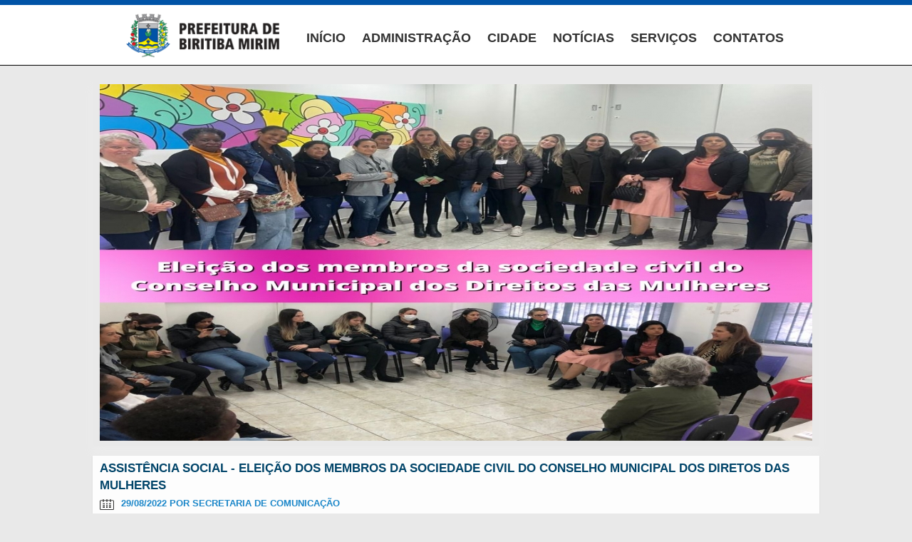

--- FILE ---
content_type: text/html; charset=utf-8
request_url: https://www.biritibamirim.sp.gov.br/site/noticia-p.php?id_noticia=1820
body_size: 3886
content:
<link rel="stylesheet" href="https://maxcdn.bootstrapcdn.com/bootstrap/3.3.7/css/bootstrap.min.css">
<script src="https://ajax.googleapis.com/ajax/libs/jquery/3.2.0/jquery.min.js"></script>
<script src="https://maxcdn.bootstrapcdn.com/bootstrap/3.3.7/js/bootstrap.min.js"></script>
<script src="//code.jquery.com/jquery-3.3.1.min.js"></script>
<link rel="stylesheet" href="https://cdn.jsdelivr.net/gh/fancyapps/fancybox@3.5.7/dist/jquery.fancybox.min.css" />
<script src="https://cdn.jsdelivr.net/gh/fancyapps/fancybox@3.5.7/dist/jquery.fancybox.min.js"></script>





<title>Eleição dos membros da sociedade civil do conselho municipal dos diretos das mulheres</title>





<meta http-equiv="Content-Language" content="pt-br" />
<meta charset="UTF-8">
<meta property="og:url"                content="http://www.biritibamirim.sp.gov.br/site/noticia.php?id_noticia=1820" />
<meta property="og:type"               content="article" />
<meta property="og:title"              content="Eleição dos membros da sociedade civil do conselho municipal dos diretos das mulheres" />
<meta property="og:description"        content="Eleição dos membros da sociedade civil do conselho municipal dos diretos das mulheres" />
<!--<meta property="og:image" content="http://www.biritibamirim.sp.gov.br/site/imagens/noticias/"/>-->
<meta property="og:image" content="http://www.biritibamirim.sp.gov.br/facebookfoto.jpg"/>
<meta property="og:image:type" content="image/jpeg" />
<meta property="og:image:width" content="400" />
<meta property="og:image:height" content="400" /> 





<!DOCTYPE html><head>
 <html lang="pt-br">
     <meta http-equiv="X-UA-Compatible" content="IE=edge,chrome=1">
 <meta charset="utf-8"/>
<title>Prefeitura de Biritiba Mirim!</title>
	<meta name="description" content="Site oficial da Prefeitura Municipal de Biritiba Mirim">
	<meta name="keywords" content="Biritiba Mirim, Prefeitura, Rio Tiête"/>
	<meta name="robots" content="index">
	<meta name="author" content="Robson de Melo Miranda - RMM INFO">
	<link rel="icon" type="image/png" href="favicon.ico">
	 <meta name="viewport" content="width=device-width, initial-scale=1">
  <link rel="stylesheet" href="https://cdnjs.cloudflare.com/ajax/libs/font-awesome/4.7.0/css/font-awesome.min.css" type="text/css">
  <link rel="stylesheet" href="/js-css/theme.css" type="text/css"> </head>
</head>
	
<link href='http://fonts.googleapis.com/css?family=Open+Sans:300italic,400italic,600italic,700italic,800italic,400,300,600,700,800' rel='stylesheet' type='text/css'>
	<link rel="stylesheet" href="/js-css/slicknav.css" />
	<link rel="stylesheet" href="/js-css/demo.css" />
	<link rel="stylesheet" href="/js-css/prism.css" />
	<link rel="stylesheet" href="/js-css/normalize.css" />
	<link rel="stylesheet" href="/js-css/base.css" />
	<link rel="stylesheet" href="/js-css/grid-not.css" />
	<link rel="stylesheet" href="/js-css/style-not.css" />
	<script src="/js-css/modernizr-2.6.2.min.js"></script>
<style>
	
.menunav {
    padding: 8px 7px;
    list-style: none;
    background-color: #fff;
    border-radius: 5px;
    margin-top: 1%;
margin-left: auto;
    margin-right: auto;
    margin-bottom: 1%;
    width: 1020px;
	display: flex;
	justify-content: center;
	box-shadow: 0 0.9em 1em #ececec;
}
.menunav > li {
    display: inline-block;
a:link {
 text-decoration: none;
}

a:hover {
 text-decoration: underline;
}
}
	
.menunav > li + li::before {
    padding: 0 5px;
    color: #ccc;
    content: "/\00a0";	
	}
	
.conteudo {
    padding: 8px 7px 8px 7px ;
    list-style-type: square;
	list-style-position: inside;
    background-color: #ffffff;
    border-radius: 5px;
    margin-top: 1%;
    margin-left: auto;
    margin-right: auto;
    margin-bottom: 1%;
	box-shadow: 0 0.9em 1em #a5a5a5;
    width: 1020px;
	
	}
	
.imagens3cell {
    padding: 8px 7px 8px 7px ;
    box-shadow: 0 -0.1em 1em #a5a5a5;
    width: 330px;
	
	
	
	}	
	
/* All Mobile Sizes *MINIMO-CELULAR */
@media only screen and (max-width: 767px) {
	
	
	.menunav {
    padding: 8px 7px;
    list-style: none;
    background-color: #fff;
    border-radius: 5px;
    margin-top: 5%;
    margin-left: 5%;
    margin-right: 5%;
    margin-bottom: 2%;
    width: 90%;
	
		}
	
	.conteudo {
    padding: 6px 5px 8px 7px;
    list-style-type: square;
    list-style-position: inside;
    background-color: #f5f5f5;
    border-radius: 5px;
    margin-top: 5%;
    margin-left: 5%;
    margin-right: 5%;
    margin-bottom: 1%;
    width: 90%;
        }
	
	p.vintedois {
 text-align: center;
		padding-left: 0px;
}
	}

	
</style>

<body>
<div id="mobileMenu"></div>
<div id="nav" style="border-bottom: 1px solid #000; background-image:url('');">
	<div class="container-noticias">
		<div class="grid_3">
			<img class="logo" src="logo.png"/>
			
		</div>
		<div class="grid_9">
			<div class="align-right">
				<ul id="main-menu"><br />
					<li><a href="index.php">IN&Iacute;CIO</a></li>
					<li><a href="/site/adm.php">ADMINISTRA&Ccedil;&Atilde;O</a></li>
					<li><a href="/site/acidade.php">CIDADE</a></li>
					<li><a href="/site/news.php">NOT&Iacute;CIAS</a></li>
					<li><a href="/site/servicos.php">SERVI&Ccedil;OS</a></li>
					<li><a href="/site/contatos.php">CONTATOS</a></li>
					</ul>
			</div>
		</div>
		
		<div class="clear"></div>
			
	</div>
</div>

<script type="text/javascript" src="/js-css/jquery.min.js"></script>
<script src="/js-css/jquery-ui.min.js"></script>
<script src="/js-css/jquery.transit.min.js"></script>
<script src="/js-css/jquery.slicknav.js"></script>
<script src="/js-css/jquery.smooth-scroll.min.js"></script>
<script src="/js-css/prism.js"></script>
<script src="/js-css/scripts.js"></script>
<script src="https://cdnjs.cloudflare.com/ajax/libs/popper.js/1.12.9/umd/popper.min.js" integrity="sha384-ApNbgh9B+Y1QKtv3Rn7W3mgPxhU9K/ScQsAP7hUibX39j7fakFPskvXusvfa0b4Q" crossorigin="anonymous"></script>
  <script src="https://maxcdn.bootstrapcdn.com/bootstrap/4.0.0/js/bootstrap.min.js" integrity="sha384-JZR6Spejh4U02d8jOt6vLEHfe/JQGiRRSQQxSfFWpi1MquVdAyjUar5+76PVCmYl" crossorigin="anonymous"></script>

<style type="text/css">
a:link
{
text-decoration:none;
}

a:visited {
  text-decoration:none ;
	color:#1c1c1c;
}

a:hover {
  border-bottom:2px solid #0053a6;
background:#fff;
	
a:active {
  text-decoration: underline;
}
	}

.menunav {
    background-color: initial!important;
}	

.rodapepadrao {
   position: inherit!important;
}	
	
</style>

<div class="container-noticias">
        <div class="row">
            </div>
</div>

<ol class="menunav">
        <img src='imagens/noticias/whatsapp_image_2022-08-29_at_15.37.32.jpeg' class='imgprincipal'>    </ol>
    <p class="barrabranca-n">Assistência Social - Eleição dos membros da sociedade civil do conselho municipal dos diretos das mulheres<br>
      <img src="icone-data.png" width="20" height="15"/>&nbsp;
      <font size="2" color="#1c87c9">29/08/2022 por Secretaria de Comunicação</font>
      
      </p>
    <ul class="conteudo"> 
      
A prefeitura Municipal de Biritiba Mirim realizou nesta segunda-feira a eleição dos membros da sociedade civil do Conselho Municipal dos Direitos das Mulheres.<br />A reunião contou com a participação de psicólogas, assistentes sociais, pedagogas,  representantes de bairros, diretoras de unidade de ensino e outras.<br />Foram eleitas 7 mulheres em fórum próprio como membros do conselho.<br />A reunião contou com a participação de  19 mulheres  dentre elas Secretária Municipal da Assistência Social Roberta Taino, as secretárias adjuntas Maria Gabriela e Heloina Fernanda. <br />Para a secretária Roberta Taino, esta etapa é um importante passo para avançar ainda mais no fomento de  políticas públicas voltadas a mulher . Ainda sobre o tema, Roberta destaca que a mulher tem recebido atenção e protagonismo neste governo e ações concretas já estão impactando positivamente de forma direta o cotidiano das mulheres em nossa cidade, como por exemplo a Feira da Mulher Empreendedora, a aquisição de um novo veículo para atendimento do CREAS, a implantação da SALA ROSA na Delegacia de Polícia, além da reforma de todo espaço para o atendimento dos serviços sociais do município e os cursos de qualificação profissional e geração de renda, e que muitos outros serão somados a estas ações que visam reforçar, ampliar e qualificar as ações em pró dos direitos a favor da mulher biritibana.
            Fonte: Secretaria de Comunicação		
		<br>
      <ul class="imagens3">
&nbsp; 

&nbsp; 

&nbsp; </ul>
			
           <ul class="imagens3cell">
<br>  
<br> 
<br> </ul>
		
                              	 
                              	                                                     
                               	 <br>
                               	                                	 <div align="center" id="fb-root"></div>
					<script>(function(d, s, id) {
  var js, fjs = d.getElementsByTagName(s)[0];
  if (d.getElementById(id)) return;
  js = d.createElement(s); js.id = id;
  js.src = "//connect.facebook.net/pt_BR/sdk.js#xfbml=1&version=v2.8";
  fjs.parentNode.insertBefore(js, fjs);
}(document, 'script', 'facebook-jssdk'));</script>
										<div class="fb-share-button" data-href="http://www.biritibamirim.sp.gov.br/site/noticia.php?id_noticia=1820" data-layout="button" data-size="small" data-mobile-iframe="true"><a class="fb-xfbml-parse-ignore" target="_blank" href="https://www.facebook.com/sharer/sharer.php?u=http://www.biritibamirim.sp.gov.br/site/noticia.php?id_noticia=1820%2F&amp;src=sdkpreparse">Compartilhar</a></div><br>
					<br>[<A href="javascript:history.back(1);">Voltar</A>]&nbsp; &nbsp;[<A href="news.php">Índice 
					de Notícias</A>]<br/>                              	 
      
    </ul>
    </ol>

    
        <!--<header>
<meta http-equiv="Content-Type" content="text/html; charset=UTF-8" />
</header>-->

<style>
.rodapepadrao {
	
margin: auto;
width: 100%;
bottom: 0;
/* height:60px;   /* Mesma Altura do Rodapé */
background:#6cf;
text-align: center;
border-top: 3px #00093F;
padding-bottom: 13px;
margin-top: 6px;
font-family: 'Open Sans', sans-serif;
font-size: 12pt;
margin-bottom: 0px;
background-image: url(fundo-mapa-bm.png);
background-color: #004c75;
color: #fffbed;
box-shadow: 0px -10px 5px #d2d2d2;
-webkit-box-shadow: 0px -10px 5px #d2d2d2;
-moz-box-shadow: 0px -10px 5px #d2d2d2;
max-width:100%;
max-height:100%;
bottom: 0;
width: 100%;     

}



@media screen and (max-width: 370px) , screen and (max-height: 720px) {
			.rodapepadrao {
position: relative;
padding-bottom: 38px;
		          }	
}
	
</style>



<footer class="rodapepadrao">
    <img src="http://www.biritibamirim.sp.gov.br/site/logo-nossolema.png" width="112" height="100" alt="Nosso povo, nosso lema!"/><br>
    Prefeitura Municipal de Biritiba Mirim<br>Avenida Maria josé de Siqueira Melo, 340 - Jd. Takebe • CEP: 08940-000 • Telefone (11) 4692-6271/6275/4575/5965</footer>





--- FILE ---
content_type: text/css
request_url: https://www.biritibamirim.sp.gov.br/js-css/demo.css
body_size: 70
content:
/* 
    Demo Style
*/

/* Button */
#demo2 .slicknav_btn {
	background: none;
}
/* Button Lines */
#demo2 .slicknav_menu .slicknav_icon-bar {
  background-color: #81a9ff;
}
#demo2 .slicknav_menu {
	background:#212b41;
	padding:0;
}
#demo2 .slicknav_nav ul, #demo2 .slicknav_nav li {
	border-top:2px solid #192132;
	margin-top:0;
	margin-right:0;
	margin-bottom:0;
}
#demo2 .slicknav_nav .slicknav_item:hover {
	background:none;
	color:#81a9ff;
}
#demo2 .slicknav_nav a:hover{
	background:none;
	color:#81a9ff;
}
#demo2 .slicknav_nav .slicknav_txtnode {
    padding: 7px 15px;
	margin: 0;
}

--- FILE ---
content_type: text/css
request_url: https://www.biritibamirim.sp.gov.br/js-css/style-not.css
body_size: 2703
content:
/*
Responsive 996px grid system ~ Style CSS.
Copyright 2013, Josh Cope
*/

/* =============================================================================
   Site Styles
   ========================================================================== */
.imagens3cell {
display: none;
	}	
.prefeitura {
font-family: 'Open Sans', sans-serif;
background-color: #E9E9E9;
font-weight: 700;
	
}
.rodape {
text-align: center;
border-top: 3px #00093F;
padding-bottom: 13px;
padding-top: 10px;
margin-top: 6px;
font-family: 'Open Sans', sans-serif;
font-size: 12pt;
margin-bottom: 0px;
background-color: teal;
color: cornsilk;
box-shadow: 0px -10px 5px #d2d2d2;
-webkit-box-shadow: 0px -10px 5px #d2d2d2;
-moz-box-shadow: 0px -10px 5px #d2d2d2;
	
}

.intro {
position: relative;
min-height: 1px;
padding-right: 15px;
padding-left: 15px;
float: left;
height: 233px;
width: 100%;
background-color:darkgray;	
}



#fundoadm h2 {
    margin-top: 170px;
	color: #000;
	font-family: 'Open Sans', sans-serif;
    font-size: 40px;
	text-shadow: 1px -1px #808080bd;
	font-weight: bold;}

#tumb{position:relative;top:0;padding:0px;background-color:#cf6;
    transition: all .2s ease-in-out}
#tumb:hover{top:-4px;box-shadow:3px 3px 3px 3px #999;
	-webkit-transition: all 0.2s linear;
    -moz-transition: all 0.2s linear;
    transition: all 0.2s linear;
    filter: url("data:image/svg+xml;utf8,<svg xmlns="\'http://www.w3.org/2000/svg\'"><filter id="\'grayscale\'"><feColorMatrix type="\'matrix\'" values="\'0.3333" 0.3333="" 0="" 1="" 0\'=""></feColorMatrix></filter></svg>#grayscale"); /* Firefox 3.5+ */
    filter: gray; /* IE6-9 */
    -webkit-filter: grayscale(80%); /* Chrome 19+, Safari 6+, Safari 6+ iOS */
	
		}
#logo2{z-index: 99999;visibility: visible}

.logo
{
    margin-top: 8px;
    width: 100%;
    height: auto;
    margin-left: 8%;
}


p.barrabranca {
	padding-left: 15%;
	background: rgba(255, 255, 255, 0.9);
        margin-top: 110px;
    padding-top: 6px;
    padding-bottom: 5px;
    -webkit-box-shadow: 0px 1px 2px #d2d2d2;
    -moz-box-shadow: 0px 1px 2px #d2d2d2;
	-ms-box-shadow: 0px 1px 2px #d2d2d2;
	box-shadow: inset 0px 1px 2px #d2d2d2;
	text-shadow: -1px -1px #c0c0c0;
    text-transform: uppercase;
    font-weight: 700;
    font-size: 1.375em;
    margin-bottom: 3px;
}


p.barrabranca-n {
	margin-left: auto;
    margin-right: auto;
	width: 1020px;
	padding-left: 10px;
	padding-right: 10px;
	background: rgba(255, 255, 255, 0.9);
    margin-top: 10px;
    padding-top: 5px;
    padding-bottom: 5px;
    -webkit-box-shadow: 0px 1px 2px #d2d2d2;
    -moz-box-shadow: 0px 1px 2px #d2d2d2;
	-ms-box-shadow: 0px 1px 2px #d2d2d2;
	/*box-shadow: inset 0px 1px 2px #d2d2d2;*/
	/*text-shadow: -1px -1px #c0c0c0;*/
    text-transform: uppercase;
	color: #004469;
    font-weight: 700;
    font-size: 1.075em;
    margin-bottom: 3px;
	border-bottom: 1px solid #3333339e;
}


p.barrabrancaeduc {
	padding-left: 15%;
	background: rgba(255, 255, 255, 0.9);
    
    margin-top: 150px;
    padding-top: 6px;
    padding-bottom: 5px;
    -webkit-box-shadow: 0px 1px 2px #d2d2d2;
    -moz-box-shadow: 0px 1px 2px #d2d2d2;
	-ms-box-shadow: 0px 1px 2px #d2d2d2;
	box-shadow: inset 0px 1px 2px #d2d2d2;
	text-shadow: -1px -1px #c0c0c0;
    text-transform: uppercase;
    font-weight: 700;
    font-size: 1.375em;
    margin-bottom: 3px;
}


p.vintedois {

text-align: center;
background: #FFFFFF;
margin-top: 11px;
padding-top: 4px;
padding-bottom: 0px;
box-shadow: 0px 2px 4px #d2d2d2;
-webkit-box-shadow: 0px 2px 4px #d2d2d2;
-moz-box-shadow: 0px 2px 4px #d2d2d2;
}

.linhaposmenu 
{
	
	width: 100%;
	text-align: left;
	font-family: 'Open Sans', sans-serif;
	
}
    .menunovo
{
	padding-top: 0px;
	/*background-color:darkcyan; */
	background-color: #3b6c94;
	
}
    .anos
    {
	width: 100%;
	min-width: 100%;
	height: 35px;
	text-align: center;
	background-color: #0053A6;	
	/*background-color:#FEF200;*/
	text-shadow: 2px 2px 1px #000;
	padding-top: 8px;
	padding-bottom: 0px;
	color: #fff;
	margin-top: 8px;
	}



	body {
		font-family: 'Open Sans', sans-serif;
		background-color:#E9E9E9;
		font-weight:700;
}
	
	.align-right {
		text-align:center;
	}
	
	.align-center {
		text-align:right;
	}
	
	.bold {
		font-weight:700;
	}
	
	.relative {
		position:relative;
	}
	
	h2 {
		text-transform:uppercase;
		font-weight:800;
		font-size:2.375em;
	}

	#nav {
		position:relative; /*se quiser fixar o menu é só colocar fixed*/
		width:100%;
		height: 92px;
		border-top:7px solid #0053a6;
		text-transform:uppercase;
		font-weight:600;
		font-size:1.125em;
		/*padding:0.5em 0;*/
		background:#fff;
		z-index:999;
		background-image: url(../menu-fundo.jpg);
		background-repeat: no-repeat;
        background-position-y: center;
        background-position-x: center;
	}
	
	#nav ul {
		padding:0;
		margin:0;
	}
	
	#nav li {
		display:inline-block;
		padding:0.5em 0.5em;
	}
	
	.lt-ie8 {
		display:inline;
		zoom:1;
	}
	
	#nav a {
		color:#333333;
		text-decoration:none;
	}
	
	#nav a:hover {
		border-bottom:4px solid #0053a6;
	}
	
	#main-menu {
		padding-top:5.688em;
		
	}
	
	.banner span {
		display:block;
		color:#fff;
		font-size:2.500em;
		font-weight:400;
		margin:0.75em 0;
	}
	
	.banner {
		text-align:center;
		background:#ea0b25;
	}
	
	#awesomeness {
		font-size:1.875em;
		font-weight:300;
		padding:0.5em 0;
		background:#fff;
	}
	
	#awesomeness .btn {
		background:#333;
		padding:0.75em 1em;
		-webkit-border-radius: 4px;
		-moz-border-radius: 4px;
		border-radius: 4px;
		border-bottom:3px solid #bfbfbf;
		font-size:0.667em;
		text-transform:uppercase;
		color:#fff;
		line-height:1em;
		font-weight:600;
		text-align:center;
		text-decoration:none;
		display:block;
	}
	
	#awesomeness .btn:hover {
		background:#6b6b6b;
	}
	
	table {
	  width: 100%;
	  background: #fff;
	  font-size: 14px;
	}
	table tr th,
	table tr td {
	  vertical-align: top;
	  text-align: left;
	  padding: 8px 0 8px 16px;
	  border-top: 1px solid #ebebeb;
	}
	/*table tr th:first-child,
	table tr td:first-child {
	  padding-left: 0;
	}*/
	table tr th {
	  background: #f5f4f2;
	  font-weight: normal;
	}
	table tr td:first-child {
	  font-family: Consolas, monospace;
	  color: #008000;
	}
	
	pre {
		word-wrap: normal;
	}
	
	.demo_html {
		display:none;
	}
	
	.footer {
		margin-top:1em;
		border-top:1px solid #c6c6c6;
		padding:2em 0;
		font-size:0.7em;
		color:#777;
	}
	
	.footer a{
		text-decoration:none;
		color:#888;
	}
	
	.footer a:hover {
		text-decoration:underline;
	}
	
	#mobileMenu {
		
		display:none;
	}

	/* ***** AD CODE STYLING ***** */

	.carbon-wrap{
		display: block;
		background: #f5f2f0;
		padding: 15px 15px 10px 15px;
		margin-top:2em;
	}
	.carbon-wrap a {
	    display: block;
	    text-decoration: none;
	}

	.carbon-img {
	    float: left;
	    margin-right: 10px;
	}

	.carbon-text {
	    font-size: 80%;
	    line-height: 130%;
	    min-width: 120px;
	    color: #06c;
	}

	.carbon-poweredby {
	    color: #6e6e6e;
	    text-decoration: underline;
	    font-size: 65%;
	    font-style: italic;
	    text-align: center;
	    display: block;
	    margin: 8px 0 0 0;
	}

	.carbon-wrap:before, .carbon-wrap:after{content:"";display:table;}
	.carbon-wrap:after{clear:both;}
	.carbon-wrap{zoom:1;}

/* =============================================================================
   Media Queries
   ========================================================================== */

/* Tablet Portrait size to Base 996px *MEDIO*/
@media only screen and (min-width: 768px) and (max-width: 995px) {
	
	p.vintedois {
 text-align: center;
		padding-left: 0px;
}
	#logo2 {visibility: hidden;}
	#nav {
		font-size:0.938em;
	}
}

/* All Mobile Sizes *MINIMO-CELULAR */
@media only screen and (max-width: 767px) {
	p.vintedois {
 text-align: center;
		padding-left: 0px;
}
#logo2 {visibility: hidden; width: 0px; height: 0px;}
	.logo
{
	margin-top: 2px;
	width: 251px;
    height: 74px;
}

	
	.anos {
		height: 28px;
		width: 100%;
		margin-top: 0px;
		display: flex;
		font-size: xx-small;
		padding-bottom: 0px;
		padding-top: 5px;
		justify-content: center;
        display: flex;
			}
	.menunovo {
		padding-top: 0px;
		height:30%;
		display: inline;
	}
	.js #nav .grid_9 {
		display:none;
	}
	
	.js #mobileMenu {
		display:block;
		position:fixed;
		width:100%;
		z-index:1000;
	}
	
	.js #nav{
		text-align:center;
	}

	#nav {
		position:relative;
		padding-top:1.375em;
		height: 110px;
	}
    
    .no-js #nav {
        padding-top:1em;
    }
	
	#nav img {
		display:block;
		margin:0 auto;
	}
	
	#main {
		padding:0;
	}
	
	.banner span {
		line-height:1em;
		font-size:1em;
	}
	
	#awesomeness {
		text-align:center;
		font-size:1.4em;
	}
	
	#awesomeness .btn {
		margin-top:1em;
	}
	
	#nav ul {
		text-align: center;
		font-size:0.6em;
		line-height: 1.5em;
	}
	
	#nav ul li {
		padding:0.25em;
	}
	
	table tr th,
	table tr td {
	  padding: 2px 0 2px 4px;
	}
	
	h2 {
		font-size:2em;
	}
}

/* Mobile Landscape Size to Tablet Portrait */
@media only screen and (min-width: 500px) and (max-width: 767px) {
	.imagens3{ display: contents; }
	
	.imagens3cell {
   display: none;
	
	}	
	
}

/* Mobile Portrait Size to Mobile Landscape Size */
@media only screen and (max-width: 499px) {
	
	.imgprincipal
	{
		width: -webkit-fill-available;
	}
	
	.imagens3{ display: none !important; 
		}
	.imagens3cell !importar {
	display: grid;
    background-color: #ffffff;
    border-radius: 5px;
    margin-top: 2%;
    margin-left: 2%;
    margin-right: 2%;
    margin-bottom: 2%;
	justify-content: center;
	background-color:none !important;
	box-shadow: 0 0em 0em rgba(255,255,255,.15) !important;
    background-color: #f5f5f5 !important;;

	
	}
	
	p.barrabranca-n {
    margin-left: auto;
    margin-right: auto;
    display: table-cell;
}

@media screen and (max-width: 700px) {
p.barrabranca {
	margin-top: 0px;
    padding-top: 6px;
    padding-bottom: 0px;
    font-weight: 700;
    font-size: 1.100em;
    margin-bottom: 0px;			
		          }	
	body {
    font-weight: 550;
}
.conteudo {
  margin-bottom: 5% !important;
   
}	
	
}